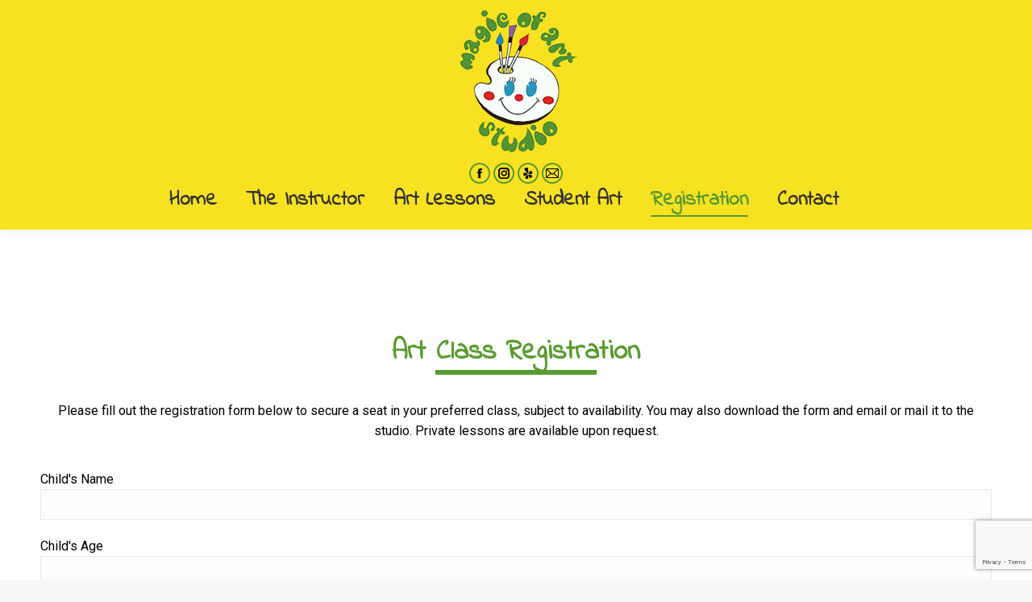

--- FILE ---
content_type: text/html; charset=utf-8
request_url: https://www.google.com/recaptcha/api2/anchor?ar=1&k=6Legij4nAAAAAGeMZimOaO66tN1C4ueMSW6O1oa7&co=aHR0cHM6Ly9tYWdpY29mYXJ0c3R1ZGlvLmNvbTo0NDM.&hl=en&v=9TiwnJFHeuIw_s0wSd3fiKfN&size=invisible&anchor-ms=20000&execute-ms=30000&cb=a6el4p54jk9
body_size: 48386
content:
<!DOCTYPE HTML><html dir="ltr" lang="en"><head><meta http-equiv="Content-Type" content="text/html; charset=UTF-8">
<meta http-equiv="X-UA-Compatible" content="IE=edge">
<title>reCAPTCHA</title>
<style type="text/css">
/* cyrillic-ext */
@font-face {
  font-family: 'Roboto';
  font-style: normal;
  font-weight: 400;
  font-stretch: 100%;
  src: url(//fonts.gstatic.com/s/roboto/v48/KFO7CnqEu92Fr1ME7kSn66aGLdTylUAMa3GUBHMdazTgWw.woff2) format('woff2');
  unicode-range: U+0460-052F, U+1C80-1C8A, U+20B4, U+2DE0-2DFF, U+A640-A69F, U+FE2E-FE2F;
}
/* cyrillic */
@font-face {
  font-family: 'Roboto';
  font-style: normal;
  font-weight: 400;
  font-stretch: 100%;
  src: url(//fonts.gstatic.com/s/roboto/v48/KFO7CnqEu92Fr1ME7kSn66aGLdTylUAMa3iUBHMdazTgWw.woff2) format('woff2');
  unicode-range: U+0301, U+0400-045F, U+0490-0491, U+04B0-04B1, U+2116;
}
/* greek-ext */
@font-face {
  font-family: 'Roboto';
  font-style: normal;
  font-weight: 400;
  font-stretch: 100%;
  src: url(//fonts.gstatic.com/s/roboto/v48/KFO7CnqEu92Fr1ME7kSn66aGLdTylUAMa3CUBHMdazTgWw.woff2) format('woff2');
  unicode-range: U+1F00-1FFF;
}
/* greek */
@font-face {
  font-family: 'Roboto';
  font-style: normal;
  font-weight: 400;
  font-stretch: 100%;
  src: url(//fonts.gstatic.com/s/roboto/v48/KFO7CnqEu92Fr1ME7kSn66aGLdTylUAMa3-UBHMdazTgWw.woff2) format('woff2');
  unicode-range: U+0370-0377, U+037A-037F, U+0384-038A, U+038C, U+038E-03A1, U+03A3-03FF;
}
/* math */
@font-face {
  font-family: 'Roboto';
  font-style: normal;
  font-weight: 400;
  font-stretch: 100%;
  src: url(//fonts.gstatic.com/s/roboto/v48/KFO7CnqEu92Fr1ME7kSn66aGLdTylUAMawCUBHMdazTgWw.woff2) format('woff2');
  unicode-range: U+0302-0303, U+0305, U+0307-0308, U+0310, U+0312, U+0315, U+031A, U+0326-0327, U+032C, U+032F-0330, U+0332-0333, U+0338, U+033A, U+0346, U+034D, U+0391-03A1, U+03A3-03A9, U+03B1-03C9, U+03D1, U+03D5-03D6, U+03F0-03F1, U+03F4-03F5, U+2016-2017, U+2034-2038, U+203C, U+2040, U+2043, U+2047, U+2050, U+2057, U+205F, U+2070-2071, U+2074-208E, U+2090-209C, U+20D0-20DC, U+20E1, U+20E5-20EF, U+2100-2112, U+2114-2115, U+2117-2121, U+2123-214F, U+2190, U+2192, U+2194-21AE, U+21B0-21E5, U+21F1-21F2, U+21F4-2211, U+2213-2214, U+2216-22FF, U+2308-230B, U+2310, U+2319, U+231C-2321, U+2336-237A, U+237C, U+2395, U+239B-23B7, U+23D0, U+23DC-23E1, U+2474-2475, U+25AF, U+25B3, U+25B7, U+25BD, U+25C1, U+25CA, U+25CC, U+25FB, U+266D-266F, U+27C0-27FF, U+2900-2AFF, U+2B0E-2B11, U+2B30-2B4C, U+2BFE, U+3030, U+FF5B, U+FF5D, U+1D400-1D7FF, U+1EE00-1EEFF;
}
/* symbols */
@font-face {
  font-family: 'Roboto';
  font-style: normal;
  font-weight: 400;
  font-stretch: 100%;
  src: url(//fonts.gstatic.com/s/roboto/v48/KFO7CnqEu92Fr1ME7kSn66aGLdTylUAMaxKUBHMdazTgWw.woff2) format('woff2');
  unicode-range: U+0001-000C, U+000E-001F, U+007F-009F, U+20DD-20E0, U+20E2-20E4, U+2150-218F, U+2190, U+2192, U+2194-2199, U+21AF, U+21E6-21F0, U+21F3, U+2218-2219, U+2299, U+22C4-22C6, U+2300-243F, U+2440-244A, U+2460-24FF, U+25A0-27BF, U+2800-28FF, U+2921-2922, U+2981, U+29BF, U+29EB, U+2B00-2BFF, U+4DC0-4DFF, U+FFF9-FFFB, U+10140-1018E, U+10190-1019C, U+101A0, U+101D0-101FD, U+102E0-102FB, U+10E60-10E7E, U+1D2C0-1D2D3, U+1D2E0-1D37F, U+1F000-1F0FF, U+1F100-1F1AD, U+1F1E6-1F1FF, U+1F30D-1F30F, U+1F315, U+1F31C, U+1F31E, U+1F320-1F32C, U+1F336, U+1F378, U+1F37D, U+1F382, U+1F393-1F39F, U+1F3A7-1F3A8, U+1F3AC-1F3AF, U+1F3C2, U+1F3C4-1F3C6, U+1F3CA-1F3CE, U+1F3D4-1F3E0, U+1F3ED, U+1F3F1-1F3F3, U+1F3F5-1F3F7, U+1F408, U+1F415, U+1F41F, U+1F426, U+1F43F, U+1F441-1F442, U+1F444, U+1F446-1F449, U+1F44C-1F44E, U+1F453, U+1F46A, U+1F47D, U+1F4A3, U+1F4B0, U+1F4B3, U+1F4B9, U+1F4BB, U+1F4BF, U+1F4C8-1F4CB, U+1F4D6, U+1F4DA, U+1F4DF, U+1F4E3-1F4E6, U+1F4EA-1F4ED, U+1F4F7, U+1F4F9-1F4FB, U+1F4FD-1F4FE, U+1F503, U+1F507-1F50B, U+1F50D, U+1F512-1F513, U+1F53E-1F54A, U+1F54F-1F5FA, U+1F610, U+1F650-1F67F, U+1F687, U+1F68D, U+1F691, U+1F694, U+1F698, U+1F6AD, U+1F6B2, U+1F6B9-1F6BA, U+1F6BC, U+1F6C6-1F6CF, U+1F6D3-1F6D7, U+1F6E0-1F6EA, U+1F6F0-1F6F3, U+1F6F7-1F6FC, U+1F700-1F7FF, U+1F800-1F80B, U+1F810-1F847, U+1F850-1F859, U+1F860-1F887, U+1F890-1F8AD, U+1F8B0-1F8BB, U+1F8C0-1F8C1, U+1F900-1F90B, U+1F93B, U+1F946, U+1F984, U+1F996, U+1F9E9, U+1FA00-1FA6F, U+1FA70-1FA7C, U+1FA80-1FA89, U+1FA8F-1FAC6, U+1FACE-1FADC, U+1FADF-1FAE9, U+1FAF0-1FAF8, U+1FB00-1FBFF;
}
/* vietnamese */
@font-face {
  font-family: 'Roboto';
  font-style: normal;
  font-weight: 400;
  font-stretch: 100%;
  src: url(//fonts.gstatic.com/s/roboto/v48/KFO7CnqEu92Fr1ME7kSn66aGLdTylUAMa3OUBHMdazTgWw.woff2) format('woff2');
  unicode-range: U+0102-0103, U+0110-0111, U+0128-0129, U+0168-0169, U+01A0-01A1, U+01AF-01B0, U+0300-0301, U+0303-0304, U+0308-0309, U+0323, U+0329, U+1EA0-1EF9, U+20AB;
}
/* latin-ext */
@font-face {
  font-family: 'Roboto';
  font-style: normal;
  font-weight: 400;
  font-stretch: 100%;
  src: url(//fonts.gstatic.com/s/roboto/v48/KFO7CnqEu92Fr1ME7kSn66aGLdTylUAMa3KUBHMdazTgWw.woff2) format('woff2');
  unicode-range: U+0100-02BA, U+02BD-02C5, U+02C7-02CC, U+02CE-02D7, U+02DD-02FF, U+0304, U+0308, U+0329, U+1D00-1DBF, U+1E00-1E9F, U+1EF2-1EFF, U+2020, U+20A0-20AB, U+20AD-20C0, U+2113, U+2C60-2C7F, U+A720-A7FF;
}
/* latin */
@font-face {
  font-family: 'Roboto';
  font-style: normal;
  font-weight: 400;
  font-stretch: 100%;
  src: url(//fonts.gstatic.com/s/roboto/v48/KFO7CnqEu92Fr1ME7kSn66aGLdTylUAMa3yUBHMdazQ.woff2) format('woff2');
  unicode-range: U+0000-00FF, U+0131, U+0152-0153, U+02BB-02BC, U+02C6, U+02DA, U+02DC, U+0304, U+0308, U+0329, U+2000-206F, U+20AC, U+2122, U+2191, U+2193, U+2212, U+2215, U+FEFF, U+FFFD;
}
/* cyrillic-ext */
@font-face {
  font-family: 'Roboto';
  font-style: normal;
  font-weight: 500;
  font-stretch: 100%;
  src: url(//fonts.gstatic.com/s/roboto/v48/KFO7CnqEu92Fr1ME7kSn66aGLdTylUAMa3GUBHMdazTgWw.woff2) format('woff2');
  unicode-range: U+0460-052F, U+1C80-1C8A, U+20B4, U+2DE0-2DFF, U+A640-A69F, U+FE2E-FE2F;
}
/* cyrillic */
@font-face {
  font-family: 'Roboto';
  font-style: normal;
  font-weight: 500;
  font-stretch: 100%;
  src: url(//fonts.gstatic.com/s/roboto/v48/KFO7CnqEu92Fr1ME7kSn66aGLdTylUAMa3iUBHMdazTgWw.woff2) format('woff2');
  unicode-range: U+0301, U+0400-045F, U+0490-0491, U+04B0-04B1, U+2116;
}
/* greek-ext */
@font-face {
  font-family: 'Roboto';
  font-style: normal;
  font-weight: 500;
  font-stretch: 100%;
  src: url(//fonts.gstatic.com/s/roboto/v48/KFO7CnqEu92Fr1ME7kSn66aGLdTylUAMa3CUBHMdazTgWw.woff2) format('woff2');
  unicode-range: U+1F00-1FFF;
}
/* greek */
@font-face {
  font-family: 'Roboto';
  font-style: normal;
  font-weight: 500;
  font-stretch: 100%;
  src: url(//fonts.gstatic.com/s/roboto/v48/KFO7CnqEu92Fr1ME7kSn66aGLdTylUAMa3-UBHMdazTgWw.woff2) format('woff2');
  unicode-range: U+0370-0377, U+037A-037F, U+0384-038A, U+038C, U+038E-03A1, U+03A3-03FF;
}
/* math */
@font-face {
  font-family: 'Roboto';
  font-style: normal;
  font-weight: 500;
  font-stretch: 100%;
  src: url(//fonts.gstatic.com/s/roboto/v48/KFO7CnqEu92Fr1ME7kSn66aGLdTylUAMawCUBHMdazTgWw.woff2) format('woff2');
  unicode-range: U+0302-0303, U+0305, U+0307-0308, U+0310, U+0312, U+0315, U+031A, U+0326-0327, U+032C, U+032F-0330, U+0332-0333, U+0338, U+033A, U+0346, U+034D, U+0391-03A1, U+03A3-03A9, U+03B1-03C9, U+03D1, U+03D5-03D6, U+03F0-03F1, U+03F4-03F5, U+2016-2017, U+2034-2038, U+203C, U+2040, U+2043, U+2047, U+2050, U+2057, U+205F, U+2070-2071, U+2074-208E, U+2090-209C, U+20D0-20DC, U+20E1, U+20E5-20EF, U+2100-2112, U+2114-2115, U+2117-2121, U+2123-214F, U+2190, U+2192, U+2194-21AE, U+21B0-21E5, U+21F1-21F2, U+21F4-2211, U+2213-2214, U+2216-22FF, U+2308-230B, U+2310, U+2319, U+231C-2321, U+2336-237A, U+237C, U+2395, U+239B-23B7, U+23D0, U+23DC-23E1, U+2474-2475, U+25AF, U+25B3, U+25B7, U+25BD, U+25C1, U+25CA, U+25CC, U+25FB, U+266D-266F, U+27C0-27FF, U+2900-2AFF, U+2B0E-2B11, U+2B30-2B4C, U+2BFE, U+3030, U+FF5B, U+FF5D, U+1D400-1D7FF, U+1EE00-1EEFF;
}
/* symbols */
@font-face {
  font-family: 'Roboto';
  font-style: normal;
  font-weight: 500;
  font-stretch: 100%;
  src: url(//fonts.gstatic.com/s/roboto/v48/KFO7CnqEu92Fr1ME7kSn66aGLdTylUAMaxKUBHMdazTgWw.woff2) format('woff2');
  unicode-range: U+0001-000C, U+000E-001F, U+007F-009F, U+20DD-20E0, U+20E2-20E4, U+2150-218F, U+2190, U+2192, U+2194-2199, U+21AF, U+21E6-21F0, U+21F3, U+2218-2219, U+2299, U+22C4-22C6, U+2300-243F, U+2440-244A, U+2460-24FF, U+25A0-27BF, U+2800-28FF, U+2921-2922, U+2981, U+29BF, U+29EB, U+2B00-2BFF, U+4DC0-4DFF, U+FFF9-FFFB, U+10140-1018E, U+10190-1019C, U+101A0, U+101D0-101FD, U+102E0-102FB, U+10E60-10E7E, U+1D2C0-1D2D3, U+1D2E0-1D37F, U+1F000-1F0FF, U+1F100-1F1AD, U+1F1E6-1F1FF, U+1F30D-1F30F, U+1F315, U+1F31C, U+1F31E, U+1F320-1F32C, U+1F336, U+1F378, U+1F37D, U+1F382, U+1F393-1F39F, U+1F3A7-1F3A8, U+1F3AC-1F3AF, U+1F3C2, U+1F3C4-1F3C6, U+1F3CA-1F3CE, U+1F3D4-1F3E0, U+1F3ED, U+1F3F1-1F3F3, U+1F3F5-1F3F7, U+1F408, U+1F415, U+1F41F, U+1F426, U+1F43F, U+1F441-1F442, U+1F444, U+1F446-1F449, U+1F44C-1F44E, U+1F453, U+1F46A, U+1F47D, U+1F4A3, U+1F4B0, U+1F4B3, U+1F4B9, U+1F4BB, U+1F4BF, U+1F4C8-1F4CB, U+1F4D6, U+1F4DA, U+1F4DF, U+1F4E3-1F4E6, U+1F4EA-1F4ED, U+1F4F7, U+1F4F9-1F4FB, U+1F4FD-1F4FE, U+1F503, U+1F507-1F50B, U+1F50D, U+1F512-1F513, U+1F53E-1F54A, U+1F54F-1F5FA, U+1F610, U+1F650-1F67F, U+1F687, U+1F68D, U+1F691, U+1F694, U+1F698, U+1F6AD, U+1F6B2, U+1F6B9-1F6BA, U+1F6BC, U+1F6C6-1F6CF, U+1F6D3-1F6D7, U+1F6E0-1F6EA, U+1F6F0-1F6F3, U+1F6F7-1F6FC, U+1F700-1F7FF, U+1F800-1F80B, U+1F810-1F847, U+1F850-1F859, U+1F860-1F887, U+1F890-1F8AD, U+1F8B0-1F8BB, U+1F8C0-1F8C1, U+1F900-1F90B, U+1F93B, U+1F946, U+1F984, U+1F996, U+1F9E9, U+1FA00-1FA6F, U+1FA70-1FA7C, U+1FA80-1FA89, U+1FA8F-1FAC6, U+1FACE-1FADC, U+1FADF-1FAE9, U+1FAF0-1FAF8, U+1FB00-1FBFF;
}
/* vietnamese */
@font-face {
  font-family: 'Roboto';
  font-style: normal;
  font-weight: 500;
  font-stretch: 100%;
  src: url(//fonts.gstatic.com/s/roboto/v48/KFO7CnqEu92Fr1ME7kSn66aGLdTylUAMa3OUBHMdazTgWw.woff2) format('woff2');
  unicode-range: U+0102-0103, U+0110-0111, U+0128-0129, U+0168-0169, U+01A0-01A1, U+01AF-01B0, U+0300-0301, U+0303-0304, U+0308-0309, U+0323, U+0329, U+1EA0-1EF9, U+20AB;
}
/* latin-ext */
@font-face {
  font-family: 'Roboto';
  font-style: normal;
  font-weight: 500;
  font-stretch: 100%;
  src: url(//fonts.gstatic.com/s/roboto/v48/KFO7CnqEu92Fr1ME7kSn66aGLdTylUAMa3KUBHMdazTgWw.woff2) format('woff2');
  unicode-range: U+0100-02BA, U+02BD-02C5, U+02C7-02CC, U+02CE-02D7, U+02DD-02FF, U+0304, U+0308, U+0329, U+1D00-1DBF, U+1E00-1E9F, U+1EF2-1EFF, U+2020, U+20A0-20AB, U+20AD-20C0, U+2113, U+2C60-2C7F, U+A720-A7FF;
}
/* latin */
@font-face {
  font-family: 'Roboto';
  font-style: normal;
  font-weight: 500;
  font-stretch: 100%;
  src: url(//fonts.gstatic.com/s/roboto/v48/KFO7CnqEu92Fr1ME7kSn66aGLdTylUAMa3yUBHMdazQ.woff2) format('woff2');
  unicode-range: U+0000-00FF, U+0131, U+0152-0153, U+02BB-02BC, U+02C6, U+02DA, U+02DC, U+0304, U+0308, U+0329, U+2000-206F, U+20AC, U+2122, U+2191, U+2193, U+2212, U+2215, U+FEFF, U+FFFD;
}
/* cyrillic-ext */
@font-face {
  font-family: 'Roboto';
  font-style: normal;
  font-weight: 900;
  font-stretch: 100%;
  src: url(//fonts.gstatic.com/s/roboto/v48/KFO7CnqEu92Fr1ME7kSn66aGLdTylUAMa3GUBHMdazTgWw.woff2) format('woff2');
  unicode-range: U+0460-052F, U+1C80-1C8A, U+20B4, U+2DE0-2DFF, U+A640-A69F, U+FE2E-FE2F;
}
/* cyrillic */
@font-face {
  font-family: 'Roboto';
  font-style: normal;
  font-weight: 900;
  font-stretch: 100%;
  src: url(//fonts.gstatic.com/s/roboto/v48/KFO7CnqEu92Fr1ME7kSn66aGLdTylUAMa3iUBHMdazTgWw.woff2) format('woff2');
  unicode-range: U+0301, U+0400-045F, U+0490-0491, U+04B0-04B1, U+2116;
}
/* greek-ext */
@font-face {
  font-family: 'Roboto';
  font-style: normal;
  font-weight: 900;
  font-stretch: 100%;
  src: url(//fonts.gstatic.com/s/roboto/v48/KFO7CnqEu92Fr1ME7kSn66aGLdTylUAMa3CUBHMdazTgWw.woff2) format('woff2');
  unicode-range: U+1F00-1FFF;
}
/* greek */
@font-face {
  font-family: 'Roboto';
  font-style: normal;
  font-weight: 900;
  font-stretch: 100%;
  src: url(//fonts.gstatic.com/s/roboto/v48/KFO7CnqEu92Fr1ME7kSn66aGLdTylUAMa3-UBHMdazTgWw.woff2) format('woff2');
  unicode-range: U+0370-0377, U+037A-037F, U+0384-038A, U+038C, U+038E-03A1, U+03A3-03FF;
}
/* math */
@font-face {
  font-family: 'Roboto';
  font-style: normal;
  font-weight: 900;
  font-stretch: 100%;
  src: url(//fonts.gstatic.com/s/roboto/v48/KFO7CnqEu92Fr1ME7kSn66aGLdTylUAMawCUBHMdazTgWw.woff2) format('woff2');
  unicode-range: U+0302-0303, U+0305, U+0307-0308, U+0310, U+0312, U+0315, U+031A, U+0326-0327, U+032C, U+032F-0330, U+0332-0333, U+0338, U+033A, U+0346, U+034D, U+0391-03A1, U+03A3-03A9, U+03B1-03C9, U+03D1, U+03D5-03D6, U+03F0-03F1, U+03F4-03F5, U+2016-2017, U+2034-2038, U+203C, U+2040, U+2043, U+2047, U+2050, U+2057, U+205F, U+2070-2071, U+2074-208E, U+2090-209C, U+20D0-20DC, U+20E1, U+20E5-20EF, U+2100-2112, U+2114-2115, U+2117-2121, U+2123-214F, U+2190, U+2192, U+2194-21AE, U+21B0-21E5, U+21F1-21F2, U+21F4-2211, U+2213-2214, U+2216-22FF, U+2308-230B, U+2310, U+2319, U+231C-2321, U+2336-237A, U+237C, U+2395, U+239B-23B7, U+23D0, U+23DC-23E1, U+2474-2475, U+25AF, U+25B3, U+25B7, U+25BD, U+25C1, U+25CA, U+25CC, U+25FB, U+266D-266F, U+27C0-27FF, U+2900-2AFF, U+2B0E-2B11, U+2B30-2B4C, U+2BFE, U+3030, U+FF5B, U+FF5D, U+1D400-1D7FF, U+1EE00-1EEFF;
}
/* symbols */
@font-face {
  font-family: 'Roboto';
  font-style: normal;
  font-weight: 900;
  font-stretch: 100%;
  src: url(//fonts.gstatic.com/s/roboto/v48/KFO7CnqEu92Fr1ME7kSn66aGLdTylUAMaxKUBHMdazTgWw.woff2) format('woff2');
  unicode-range: U+0001-000C, U+000E-001F, U+007F-009F, U+20DD-20E0, U+20E2-20E4, U+2150-218F, U+2190, U+2192, U+2194-2199, U+21AF, U+21E6-21F0, U+21F3, U+2218-2219, U+2299, U+22C4-22C6, U+2300-243F, U+2440-244A, U+2460-24FF, U+25A0-27BF, U+2800-28FF, U+2921-2922, U+2981, U+29BF, U+29EB, U+2B00-2BFF, U+4DC0-4DFF, U+FFF9-FFFB, U+10140-1018E, U+10190-1019C, U+101A0, U+101D0-101FD, U+102E0-102FB, U+10E60-10E7E, U+1D2C0-1D2D3, U+1D2E0-1D37F, U+1F000-1F0FF, U+1F100-1F1AD, U+1F1E6-1F1FF, U+1F30D-1F30F, U+1F315, U+1F31C, U+1F31E, U+1F320-1F32C, U+1F336, U+1F378, U+1F37D, U+1F382, U+1F393-1F39F, U+1F3A7-1F3A8, U+1F3AC-1F3AF, U+1F3C2, U+1F3C4-1F3C6, U+1F3CA-1F3CE, U+1F3D4-1F3E0, U+1F3ED, U+1F3F1-1F3F3, U+1F3F5-1F3F7, U+1F408, U+1F415, U+1F41F, U+1F426, U+1F43F, U+1F441-1F442, U+1F444, U+1F446-1F449, U+1F44C-1F44E, U+1F453, U+1F46A, U+1F47D, U+1F4A3, U+1F4B0, U+1F4B3, U+1F4B9, U+1F4BB, U+1F4BF, U+1F4C8-1F4CB, U+1F4D6, U+1F4DA, U+1F4DF, U+1F4E3-1F4E6, U+1F4EA-1F4ED, U+1F4F7, U+1F4F9-1F4FB, U+1F4FD-1F4FE, U+1F503, U+1F507-1F50B, U+1F50D, U+1F512-1F513, U+1F53E-1F54A, U+1F54F-1F5FA, U+1F610, U+1F650-1F67F, U+1F687, U+1F68D, U+1F691, U+1F694, U+1F698, U+1F6AD, U+1F6B2, U+1F6B9-1F6BA, U+1F6BC, U+1F6C6-1F6CF, U+1F6D3-1F6D7, U+1F6E0-1F6EA, U+1F6F0-1F6F3, U+1F6F7-1F6FC, U+1F700-1F7FF, U+1F800-1F80B, U+1F810-1F847, U+1F850-1F859, U+1F860-1F887, U+1F890-1F8AD, U+1F8B0-1F8BB, U+1F8C0-1F8C1, U+1F900-1F90B, U+1F93B, U+1F946, U+1F984, U+1F996, U+1F9E9, U+1FA00-1FA6F, U+1FA70-1FA7C, U+1FA80-1FA89, U+1FA8F-1FAC6, U+1FACE-1FADC, U+1FADF-1FAE9, U+1FAF0-1FAF8, U+1FB00-1FBFF;
}
/* vietnamese */
@font-face {
  font-family: 'Roboto';
  font-style: normal;
  font-weight: 900;
  font-stretch: 100%;
  src: url(//fonts.gstatic.com/s/roboto/v48/KFO7CnqEu92Fr1ME7kSn66aGLdTylUAMa3OUBHMdazTgWw.woff2) format('woff2');
  unicode-range: U+0102-0103, U+0110-0111, U+0128-0129, U+0168-0169, U+01A0-01A1, U+01AF-01B0, U+0300-0301, U+0303-0304, U+0308-0309, U+0323, U+0329, U+1EA0-1EF9, U+20AB;
}
/* latin-ext */
@font-face {
  font-family: 'Roboto';
  font-style: normal;
  font-weight: 900;
  font-stretch: 100%;
  src: url(//fonts.gstatic.com/s/roboto/v48/KFO7CnqEu92Fr1ME7kSn66aGLdTylUAMa3KUBHMdazTgWw.woff2) format('woff2');
  unicode-range: U+0100-02BA, U+02BD-02C5, U+02C7-02CC, U+02CE-02D7, U+02DD-02FF, U+0304, U+0308, U+0329, U+1D00-1DBF, U+1E00-1E9F, U+1EF2-1EFF, U+2020, U+20A0-20AB, U+20AD-20C0, U+2113, U+2C60-2C7F, U+A720-A7FF;
}
/* latin */
@font-face {
  font-family: 'Roboto';
  font-style: normal;
  font-weight: 900;
  font-stretch: 100%;
  src: url(//fonts.gstatic.com/s/roboto/v48/KFO7CnqEu92Fr1ME7kSn66aGLdTylUAMa3yUBHMdazQ.woff2) format('woff2');
  unicode-range: U+0000-00FF, U+0131, U+0152-0153, U+02BB-02BC, U+02C6, U+02DA, U+02DC, U+0304, U+0308, U+0329, U+2000-206F, U+20AC, U+2122, U+2191, U+2193, U+2212, U+2215, U+FEFF, U+FFFD;
}

</style>
<link rel="stylesheet" type="text/css" href="https://www.gstatic.com/recaptcha/releases/9TiwnJFHeuIw_s0wSd3fiKfN/styles__ltr.css">
<script nonce="EMVwBhlZF9S-14dFYSnDUQ" type="text/javascript">window['__recaptcha_api'] = 'https://www.google.com/recaptcha/api2/';</script>
<script type="text/javascript" src="https://www.gstatic.com/recaptcha/releases/9TiwnJFHeuIw_s0wSd3fiKfN/recaptcha__en.js" nonce="EMVwBhlZF9S-14dFYSnDUQ">
      
    </script></head>
<body><div id="rc-anchor-alert" class="rc-anchor-alert"></div>
<input type="hidden" id="recaptcha-token" value="[base64]">
<script type="text/javascript" nonce="EMVwBhlZF9S-14dFYSnDUQ">
      recaptcha.anchor.Main.init("[\x22ainput\x22,[\x22bgdata\x22,\x22\x22,\[base64]/[base64]/[base64]/KE4oMTI0LHYsdi5HKSxMWihsLHYpKTpOKDEyNCx2LGwpLFYpLHYpLFQpKSxGKDE3MSx2KX0scjc9ZnVuY3Rpb24obCl7cmV0dXJuIGx9LEM9ZnVuY3Rpb24obCxWLHYpe04odixsLFYpLFZbYWtdPTI3OTZ9LG49ZnVuY3Rpb24obCxWKXtWLlg9KChWLlg/[base64]/[base64]/[base64]/[base64]/[base64]/[base64]/[base64]/[base64]/[base64]/[base64]/[base64]\\u003d\x22,\[base64]\\u003d\x22,\x22cijCpMKtEgE/[base64]/[base64]/Ch8Odw7E6b1lSLcKeLi3CjBHCp3EBwp3DgcOpw4jDsz3DqTBRAxtXSMKEwqU9EMO9w6NBwpJ2DcKfwp/DrsOhw4o7w4XCpRpBKj/CtcOow4hlTcKvw5jDoMKTw7zCuj4vwoJdbjUrSGQSw45Nwod3w5p6OMK1H8OAw5jDvUhMN8OXw4vDqsODJlFqw5PCp17Dp2HDrRHCncKBZQZ+O8OORMOQw5Zfw7LCoVzClMOow4zCuMOPw50xbXRKQcOJRi3CscO1MSgfw6sFwqHDocOZw6HCt8O5wqXCpzlHw7/CosKzwqxmwqHDjD9MwqPDqMKWw55MwpswH8KJE8O0w7/Dlk5KUzB3wrPDnMKlwpfCgVPDpFnDhxDCqHXCtgbDn1k/woITVhjCq8KYw4zCgcKgwoVsPSPCjcKUw7LDgVlfBsK2w53CsRl0wqN4IkIywo4AJnbDinAJw6oCFVJjwo3CkVotwrhIA8KvexfDs2PCkcOtw6/DiMKPSsKjwoswwoDCl8KLwrlIK8OswrDCisKHBcK+cx3DjsOGJSvDh0ZRC8KTwpfCoMOCV8KBYMKmwo7CjXDDoQrDphLCtx7Ck8O6IioAw6xGw7HDrMKGH2/DqnXCuTsgw4fCnsKOPMKiwqcEw7NbwrbChcOcWMOUFkzCr8Kgw47DlyHCt3LDucKMw7lwDsO5cU0Rc8K0K8KONMK1LUYFNsKowpAPOGbChMKjQ8O6w589wqEMZ1NHw59LwpzDr8Kgf8KwwrQIw7/DjMKdwpHDnU4kRsKgwpXDlU/[base64]/[base64]/CucO6SsKmw5TCqCbCjmhvwpYRw6puwpZNwo8yw4duVsK2QMKow7rDosOFcMKdOhfDrRcZd8OBwo3DtsOUw5Bie8OwGcOPwpbDusKHWVVwwprCqHrDrcO1CcOuwq7CiTfDqxBye8OeQhRnC8Oyw4lXw5YxwqTCiMOFLgN4w7DDlwHDnMKfLBFww5nCsjrCgcO/wr/DsXrCpVw9EG3DlzF2IsKKwqPCkT3DrsO5EgTCvB4JA2BHSsKKGX7CpsOZwr5yw5Yqw6MPWcOgwoHCtMKywrjDrR/CjXtkf8K8fsOoTnfCk8OSOAMtNMKuRG9aQAPCjMO9wqLDp3TDkMKWw7UVw5AFwp0dwokjVgjCh8ORI8KREcO9JsKXQcKgw6IRw4xALwsATEcPw5rDinHDg0REwrvCg8OmcXI9KhvDmMOLHQ8kHMK9KR7Dt8KAGTQ8wrl1wpDCqcOFURXCuDLDisOAwqHCgsK8HATCgU/DikzCm8O4RE/DmgcefiXCsy48w6bDqMONey/Dv3gEw7DCjsKaw4PCgcK9elZOdi80J8KPwptTCsOwA05+w6ADw6bCsinCmsOyw5kKSUBAwphhw6gfw67DhTzCocOlw4AYwogqwrrDtWpFfkTDqzzCtURYOE88FcKrwoZLYsOUw6jCi8KFPsOAwonCs8KpPzddNDnDq8OYw4srSzPDk2ceDwwIPMOQJB/[base64]/IsKjNXDDq8OaSUMlDjp3XgXCt0gdcFx7R8KMw7PDocOnW8OiScOmC8KjUh0ieXtbw4vCgsOvPBxrw5PDvnnCp8OBw5vDum7CgUQXw7hUwrdhC8KMwpvDlVgzwonDkkrCmMKbDsOIw5giCMKbfwRDNsKMw4piwonDhzHCnMOtw7DDgcKVwoQSw5zDmnjDt8K/KsK7w4bDkMOdw4HCpDDDvxldLn/CrxB1w6ASw73DuADDiMK8wonDgH9baMKZw7bDs8O3MMObwqgxw63DmcO1w7PDssOiwqHDm8OqFDE7XAAqw5lUAsOCA8K7XQp8XhJTw4bDvsOPwrhzw67Djz8Lw4UlwqLCoh7CqQ9kw5DDmA/CgsO+dx1YOTDCicKsfsOTwrsjMsKKwqHCuyvCtcKMAMOdMhTDoCo8wrXClCDCuzgDc8K+wpHDqjXCksO0IcKYVkkFU8OKwrc2IDzCvwzCl1hXP8OoDcOswrDDoALCrsKYWwvDmDXCjm0yeMOFwqbCpx3CoTDCgVHDt23DrX3DsTROAzfCq8KgAsO7wq3ChMO8VQIjwq/DssOnwrUpEDRXMcKuwrNcKMOZw5dXw6jCisKFP3oZwpnCiCMmw4TCg11Vw4lUwpBlQVjCh8Okw4jCo8KqQw/[base64]/NTpBw4vDm8Olw63CkMK9wpVlwrQxw59cwqZjwpgwwr/Dv8Kzw45fwp5iTWvCtMKrwrw9wqpJw6BNZcOuD8KPw5/Cl8OOwrBmIk3Dt8Odw5/CvErDuMKHw73CgcO4wpghc8O/SMKvdMO+XcKxwp8SbsOKKSV1w7LDvz0/w61vw6TDuTzDjsOufcOMXBPDu8KZwp7DoQdEwqobJQU5w64lWsKiGsO4w585OSQjwqFKFl3CgU1iN8OSTjcqNMKRwojCqBhtX8K5csKpHMO7NBfDjE3DlcO8wqjCnsKpwoHCucKiQsOewodeRcO4w7N+wpvCiSUFwox7w7PDl3HDtyQ2AcOzCsONVwdGwqU/TMKJOcOMbixVCy7Dog3DjkHCnBXDpMOUa8OQw4zDuy95wqsFZcKNEyfCncOKw4Z8Z0pJw5YZw4hkQMOpwpEwAlPDlDYWw51rw64UbWE7w4nDm8OOHVfCmTzCuMKuKMKgM8KpZAp5UsKLw4/Co8KHw45zWcK8w4xNAB0EeSnDt8KbwqxdwoMeHsKSw4o3J0ZcJCnDgBtrwp/Cu8K+w5zChkVYw788aCDClMKDLmR1wrfCtMKPVj1vamPDrMOew6cjw6/[base64]/CgsOlw4LDvjsvR2HCtMKMwpzDmXgHwqDDuMOkwrwnw7jDusK7wrrDsMKrFAZtw6HCmHzCpQxnw7/[base64]/wqHCuFZGHT3CscKuPcKkH0fDnMOKacOyD8KhcwHDrWTCvcO+ZAsjYMOPMMOFwrfDtmnDvmMTwqjDrMOyecOZw7HDnlvCk8Orw4PDqMKUe8O2w7bDtCB7wrcxacKXw6HDv1VURGLDgA5tw7DCh8KXZ8ONw7zDq8KRUsKcw5F/TsOJQsK8JcKTOzE4wodNw6xrw45Ww4TDgGZPw6sSQ3vCrGoRwrjDh8OULwowcV9IBA/DoMOAw67CoQpPwrQNMy0uBGJTw65/c0J1Jhw9V2LCkj9rw4/[base64]/YioHwpkLWcKIEcOCwovCpsOOcWkmwrMnwo8eM8O8w4owBsK/w6RSa8KXwr5lesOUwqwFHsKKK8OTBcK7O8OQbMOwESHCtMK+w4MawqDDnBPDmmfChMKMwokIXXEVKUPDhsOMwpHDtADCo8KRWcK1PQUDYMKEwrFTFsO7w44NXsKow4ZaRcO+acOywpNWfsOLXMOSw6DCtC9uw74+fV/DqnXCi8KLwpvDjEglXy/[base64]/wro8w7zDmcKYewLDgSXDpU3DosOFGx/DmcO7w7nDgiLCmcOTwpDCrAxSw7/Dm8OwFUM/w6EuwrlcXgHDtgEJL8OKwqY/wrzDvAhzw5NaZcKRTcKJwrvDi8K9wo3CoWkIwrdIwrnCoMOZwpvDviTDg8K7D8K7wp3DvHFUKhBgGFTDlMKbw5h2wp1SwpE+b8KbAMO0w5XCuhPCmFwqwqhUFT3DnsKJwq5ZdUVrOsKqwpQVJMO8T1dow58fwoFPXyPCmMOqw7zCtsOlLAlaw6XDlMKHwpPDoC/DjWvDu1TCnsOOw4p5w48Ew6/[base64]/CqWrCmSZwwpAVVcOpwqXDosKYU8OFw4vCjMK8w6lJHA3Ds8KjwrPCkMOtZVfDiG53wpTDgiI/[base64]/[base64]/woLDrMO0TcKLw4nCpcKlf0/DncOZQMKsd8OZw5xnecOVaFvDt8KVADzDm8OYwrPChcODaMKCwovDq2TCkMKYc8Knw6VwGD/[base64]/[base64]/e8OnXj3Dm25pX3vDtmjCryXCiwY8wotAIcOjw55ED8OgccKUOMO9w75oHDDDpcK4w7RVIMKEwoQfwqDCoCguw7zDswobTFthUjLCpcOiwrYhwq/CuMO7w4RTw7/[base64]/GsObw4TCiiJewpnClsOZXCdmw7o+wpjCksKpwok/McK2w7A6wo7DtMOcJMK4GcK1w7IzGUnCucOmwox/[base64]/[base64]/CucK5P2cYwoh8w5rDgcOVw4omDcK/SMK+w6kBw4VeecK5w73CtsOVw5BfVsKpQDLCmG3DlsKGd3nCvhJpKsO7wo9bw5TCrsONHBDCpwQbC8OVdMOhI1gZw7ZxNsOqFcOyR8OZwo17woRbZsOTwpAiLwl2w5VYT8K3wo1Xw6Vtw7nCqEVrMMOBwo0YwpMOw6/CsMKqwp/CmcOyTcK4XBg3w65gYcOhwrnCrArDkcKowp/CqcKgOAHDhxjDucKDbMO+D3sxEkQcw7DDh8OQw7wcwodnw7dKwo9rI0dXAUgbwpfCuVYfP8OVwofCtcKweCbDrcKnf3d3wodPI8O/[base64]/M8ORaX7CjwjCoMK3YMOmwpbChQ8FNcK0GsKjwp9Twp/[base64]/cipdNVp4wrUjwoLCoTnCmDN7wqw/K8KLZsOxwoBtRcKBIEEiw5zCqMKmeMOiwqrDt2JHOMK+w6bCgsOsdCjDosO4eMOmw7/ClsKUFsOFcsO+wqnDn38jw5ccwqvDhl9DaMKzYgRJw7TCnwPCqcKQe8O/[base64]/wojDm1DDocKsw7nCrcKvwpsvLMOCwojDqyQQwp7CkMOReCbDgEsLG3/Ct1rDmsKfw71UN2XDqmLDr8KewoMTworCj0/CiXsTwrfCmSDCmsOUHF07OmjCkyHDusO3wrjCscKQQHXCrivDl8OZV8Kkw6nClAJWwotOZcKDKxIvLcOow6V9wqfCkGwBNMKTE0lNw53CtMO/wo7CqsKiw4TCqMK+w5d1MMKGwqxgwrTCq8KJA1kUw57Dn8KFwrbCpcKjTcKGw6UNdFdmw55LwqN1Jyhcw6g7HcKjw7wQF0bCuVxeZUTDnMKlw4DDvsKxw4RZKRzCmTHDrWDDkcORMXLCri7Ct8O5w45Uw7jCj8KCSMKTw7EcQyRgwoXDv8Kxe1xNI8Ofc8ORDk/CscO0wrhlCMKnHiAKw6vCoMOuVsOrw5/Cmh/ChEQwXBMlenPDl8KCwovCkGQdZ8O6RcOew7PDj8KPLcOrw68CIcONwqw4wo1Sw6vCn8KmFcOiwpjDusKwGsOrwo/DgcOqw7PCrU/[base64]/w4ATwpVQwozDtCvCm8OgL0tIX8K0HFACHsOlw4LCmcOaw5vDm8KYw5/[base64]/DkcKxYMKZw6zDkcKaaQjCrEvCv8K+U8Ktw7nCoTkkw4LCgcOQw5tZOcKTEX3CvMKWVX1Mwp3CsVwbGsO5wo9ZPcK/[base64]/CjcO6OnN7Pl7DscKOwqXCkgxXe8OMw4HCg2N7MFHDmCjDilAkwpBZAcKfw4/CnMOPByUtw5/[base64]/w53DgyzDvcK/BcObw6fDkcKkwoshVG/CrkbDjw0ew7kHwq/Dj8Kmw4bCnsKxw5jDvzBzQcOqckouTE/DpH8/wpzDulXCjHrCi8OjwrEyw4YZEcOGesObH8Khw7djZwPDk8KpwpVeSMOiUgHCt8K4wq/[base64]/[base64]/DncKsaT11wqEUQMKAIMKfSTnCi0zDjMK0KcO2W8OtSMKudHsIw4QrwosHw4xifcKLw5XCl0DDvsO9w7HClcKaw57CiMKAw6fCkMOcw7bDmjVFU2lmUMKhwrcEZSvCoSLDu3HCuMKXHsO7w4F9WcKHNMKva8OKcEtgB8OsLGgrEzjCuXjDsWNocMO4w7rDrsKtw6AuTS/DvnYrwobDoj/[base64]/Dgz4cV3AkY8KLwpDCtjhtw5vDuMOBw4HDjAVXJkINw4XDtGLDm0cJPCh5BMKHw58SWMOAw4TDvFgOLsO2w6jCncKcRcKMW8OZw5tXYcOvAg0/GcOHw5PCvMKmw75Iw6AXZ1DCtTXDocKAw4vDrsO/[base64]/DowXDu33DjW7DscOuw5EKw5ZRwoXChDgVw75pwqfCnCLCo8Kdw6rChcONJMOKw757Lj4twpbCs8OwwoIEw5rCtsOMFzLDrFPDnUjCocKhSsKdw4Zxwqldwr5yw5sGw4QNw53DqsKtfcKkwqrDgsKhFsKrSsKkKcKwIMORw7XCo14+w6E2wrsAwo/Dn3vDoFvClAnDhjTDuQDCgj9YfUMvwrbCiDnDpcKHIRsdKD3Dj8KnfyDDqzDDhRDCoMKmw6fDu8KMIkvDoRcCwoM0w78LwoZ/[base64]/CrsOBw5IMwqXDosKJw7gIwrLDpxTCixdZw4Y8w5RHwrfDiioEGMKlw5XDu8OAeno1QMK1w4Vxw73CrVs6w6fDkMOEwpPDh8Kuwr7DvcKrDcKcwqNAwp59wqJdw7jCpzcLw5TCmgXDtVbCpBRZScO5wpNNwoI7D8OAw5PDncKbU2/CpRorSS7CmcO3EMKnwrLDuR3DkH86P8KDw6t7wqFcOXchw6jCl8ONUcOwfMOswptvw6zCunjDosK+fj7CpwPCr8ONw7hvICPDgnVMwrojw4AdFBPDhsOGw7NZLFrCgsKDRTLDgGA1wqbCnB7Cq1XDmxYswqfDpTfDhwdhJHlow7TCvgrCtMKwfStGcMKaLnjCv8O/w4bCtTDCi8O5AFlBw5UVwqlRXnXCrHTDqMKWw7c5wrLDlwnDpBtowqTDqwZBDGk/woEkwo/DrsO3w68Nw5lAacONdWBGGg9aNHjCtsKqw6MWwownw6/ChsOoN8KzTMKTAUfDu1DDtMKhTxM4V0hew6VyNWTDlMKqf8KKwrDDq3LCoMKfwr/DocKDwpXDknvCrMO3WGzDuMOewq/DpsKyw6fDlMO2ORXDnFXDisOXwpfCtMOWW8K3w4HDtkVKGxwFe8OrckN3IsO3BsO8VGR0w5jCj8OHccKDfXsjw5jDvHMIw4cyC8Kpw4DCg0A1w4UCM8Ksw6bCncOuwo/ClcKNVsObVQRrUgzDvMKrw7UMwqdtQAAMw6TDrnXDg8Kxw4jCjsOTwqbCgMO7wogOX8KaBgLCt2jDhcOawoh4EMKvOlfCsSnDhMKPw6vDlcKBfibCicKWHSTCoXcBBMOPwrTDk8KEw5QPG3hUcFXCo8KCw70zAsOzBEjCtsKmbnLCgsO3w6N/[base64]/CgAnDlSgCw67DuMKkw5o+w7Y6TkTDp8KDw5nDiMOiacOKH8OXwqJ0w4s6WRfDjsKbwr3CmClQUXjCvsOqccKgw6VJwo/DvlJbPMORJ8KRTGjCnGogDnrDgnHDrMOgwpYjW8OuQsKNw5k5KsOGPsK+w4TDrH3DksKvw4ARP8OwR2dtBsK0w4PDpMOSwpDCggB0wqBdw47CijkDazQ7w5PDgTnDiGpOYmVVaRFDw4bCjihXPlFSKcKJwrt/w7LCs8KJW8O4wpkbPMK7EcOTawZLwrLDpzPDksO8wpPCuEfCvWHDiChIf2QHPT09VsKzwqNVwp9HciYkw5LCmBVyw5jChmRXwq4AH0vCi2tRw4bCjcK9w4dJEWXCsk/DtMKfN8KhwrbDjkIdJ8K0wpfCssKpBUYOwr/CjcOOb8Olwo7CiiTDo3UUWcK/[base64]/ClMKmOAtHw4XDkgXCv8OONsKfw7E/woA3w5cuUMO5P8KCw5rDscKzEyJZw5rDncKFw54yd8Ocw4nCui/[base64]/Cr2FdRyzDtwQ9KMKDKUJGWSHClFvDpz5Rwo0QwrRyYMKdwpdDw7Muwot4eMOnW0MzODfDog7CsCxuQhoXAEDDj8KNw4Rrw43DicOLw55/wovCt8K/[base64]/NTjCpcOpNMObw7gNAsOfw6XCky5uwpUJPRc+wo/Ct2XDmMOHwq7DjcK+EAJBw7nDl8Ocw4vCqXrCuhx7wop2D8ODKMORwq/Cv8K1wrrClH3CssO4IcKEAcOVwqjDuFQZSnxwc8KwXMK+HsKxwqHCisO+w48gw4QzwrDDk1JcwqbCjknClifCkmDDpVQPw73DqMK0E8KiwptHbxEHwpvCqMO8cHHCvz4WwpQcw5kiAcKHeRFyFsKRaXjCkyomw6wjwo7Cu8Ouc8OKZcOfwot6wqjCjMO/WcO1WsKuXsO6PGZ8wo/CqcKBKwHCp07DnMKYYXIoWhEYKS/Cg8OFOMOpw4VyI8Khw6ZgIH7CoAHChXTCp1DCu8O2TjHDhcOZA8Knw589W8KCCz/Ck8KIGA84dsKiFmpEwppuVMK4XyvDmMOawpLCgllFbsKQGT86wqEtw53CocO0L8O/dMO7w6YHwpLDq8K9w4vCoXEXJ8O9wqoAwpHDl10Mw6XDuz7CpMKowrE/wp3DuTLDszdPwoNzUsKPw4vCjUHDuMKlwq/Dq8O7w7YLT8OuwpElH8OkVsO0eMKkwojCqBxCw4MLVms6IV4Vdy3DtcKPJyrDvMOUX8K0w6fDnjjCicKscBV6DMOiEGYcEsOObxfDvl5fAMKxw7jCncKOH3zDgmTDuMO7wqDCjcKqfMKsw47ClTnCvsK5w4lQwpo0PyXDrBU/wpNVwpVKIGN9wqbCk8O2DMOUBQnDklMNw5jDtcOrw77Cvx9ew5/[base64]/[base64]/CsTJBwplaQsOwcsKRw7lGw7t+V8ORYMKuUcOfIMOdw6EKBUXCqlzDvcOFwpzDrMKvTcKBw7nCr8Kvwq9mAcKXB8ONw4kmwpRfw4lCwqhAwoHDgsO1w53Dj2dYQ8O1B8KRw4JqwqrCmsK/wpY9dSJDw4jDollVLQvCmSEuEsKFw6g3wqDCpBhfwqDDvm/[base64]/DvMOgwqpGwpsdUcO+w6A8UMKVw5fCk8KrwpTCkmLDqsKbw4BgwrxLwqdNYcONw7ZWwoLCjlhSW0PDmMO4w6chRB0ZwobDpjTDnsO6w5Fww77DshbCgCJsD2XCiFLDmlw2bx3Dig7DjcKEwpbCicOWw4YkXcK9ecOXw6jDiTrCvw/CmTXDrirDvmXCl8Ozw7snwqIxw6tWRhfClMOewrPDocKiw7nCmFjDhMOZw5dwIGwWwrs/[base64]/Ci8KQNcKOOMOXw5TDrQRTbsKdw4rDncKNP8Oowr4vw4HCqkskw5o4MsK0w5HCqcOhSsOeSn7CulwReTdRTibDmizCiMKuQUscwrnCi3hawpTDlMKlw4nCl8OyBHbChiTCsw3DtWpFHMOaNz4HwqzCtMOkVcOGF0EiTcKtw5U/[base64]/[base64]/CkMOIw4dBw5/[base64]/Cmz7DpsKTB8Kvw4Q6cXvCuzPDmVzCnwPDgAYIwqpDw71Qw5fCvn3DpyHCqMKnamjDki7Dl8KsCsKqAyhbOGHDg1AQwoXCocK6w7/[base64]/[base64]/DsMK5acK2QcOuUMOjw41Uw7vDvBItwroWC8OiwpjDo8KvVC5lwpPCtMOlVcONdX4Hw4ROL8KQw4pXLsKgb8OAwqYbwrnDt3MEfsKGfsO9aWDDtMKWBsOQw6DCllMhGkJXCV0pBgs1w6XDiiwhV8OMwo/Du8Oiw5XDosO6TsOOwqfDqcOGw7DDvV1gWsO1TyPDicKVw7gqw6HCqsKoI8Obb0DDnFfCq2BGw4vCssKww6ZgNGkhHMODD1HCtsOewoPDtmFvasOIUwfCgnNBw5HCicKabxbDvnFZw6/CmQXCnHVIIknCrRwsGzIwEsKOwq/DtDDDlMKccHcewpxLwrHClW0aMMKtOwjDugwXw4fDrFY8b8Oyw4bDmwJzdxPCm8K/UT0JZ1rDomxsw7plw6w0IUACw4d6EcKddMO8MRQyU35Jw6nCocKJDVDCu3oqWXfCkyJfHMK6VMKBwpNxU1g1w6wPw67Dnh7CksKzwoZCQl/CnMKqcnjCrjkGw74rTy5PUnlYwq/[base64]/UgzCu8OGYlk1wrh7wrBcw6nCuQ5cOMK1fnkcOVbCpcKFwoDDl2tUw44/LUd+Dzp9w4JrLSkew5RYw7cZR0IcwobDpsKswqnDm8OCwrU2S8OMwqHDgMK6bj/[base64]/Di8O+fDXDpV/DjMK2wq43SjQEw54Cwp11w5PCv1PDqCUTK8KDVSBJwoPCuR3CpsK5JcKhBMOUMMKcw5XDlMKbwro/TDx1w6fCtMKww5jDkMKrw7ELYcKRCcOmw55nwp/[base64]/BMK3BTvCtDfCq8O1w4jCvMKVCTlDw41ew4taI19/OMOOC8KowrfCsMOSCEHDucOnwqMFwrwXw4l6wp3CrMKyUcOWw4bCnELDj3bCtcKrL8KnIRAtw6jDpcKVwo/Cky1Iw4zCisKXw4YOO8OuEcO1DcOTcwJub8Onw4vCjBEAOMOcWVduXyjCr1fDtcOtOHBsw7/DiExlwoRKEwHDnQZHwrnDrVnCsXx6SkdJw67Cn319TMOawrwXwp7Duzwtw5vCqTZxdMOpVcK+I8OQN8KANHrDlXdhwonCmTvCnSRlWMKZw44swo7Dr8O/XMOTGVbDscOkRsOSe8KIw5vCtcKCGhFRc8OawonCn2LCjWAiwp4uRsKWwofCscOiMw4OM8O1w47Dtn0+d8KDw4TDtnDDmMOnw7B/Xl1rwo7DjjXCnMKXw6cAwqTDs8K6w5PDrE5dc07CusKRJMKmwqfCr8Ktwoctw4/Cp8KaLnLDuMKPKBDCv8Kxdy7DqyXCvMOdWRjClibDn8Kgw4ZjI8OHQ8KCI8KKOhrDmsO6dMOiMsOHbMKVwpDDo8KOdhVdw4XCsMKAKxDCssOgNcKgI8OTwphkwoRFbcK0wpDDs8OiasOmG3PCkF/CmsOIwrYMwppqw5dxw6TCj1/DqkvDmTnCsQDCk8O4fcOswo3ClsOFwrLDnMKEw5DDkHEqMMO+dnHDtl04w5jCs2UJw7pnJnvCuBXCh2/CpsOfWMOZJMOEGsOYaBsZJlc2wrhTTMKcw4PChmQtw4kow4zDlMK0QsKmw51Lw5/DmxDChBYaCA3Dh2/DtioRwq85w5tKFU3CuMOQw67Ci8K8w4MHw5zDu8Oww4QbwocsY8KjMcO8B8KycsKhw4jCjsOzw7/DucK7M0YDDipDwrzDqMKaMlXCkUZ+CMO8G8OYw5bCq8KCPsOzXMKrwqrDlMOcwp3Dv8OsODp9w41kwpQ1G8O4BMOKYsOlw5pobMK2RW/Ck1PDuMKMwqsNdXzCgzDDjMKIYMOsbcOWKMOgw6sMCMKNVRA1GHXDoljChsKbw59EFETDrh9oSgJIUEBEPcK9w7nCi8O3DcOMEGluCmnDsMK3SMKvO8KDwrUpcsOzwqdPMMKMwrgSEisBCnYsMEwZUMOXH3zCnWPCkyo+w6Jzwp/Cq8K1OHcxw4ZqNMKow6DCr8OCw6rCvcOMw7bDncOXJcOzwqcVwrjCqE/CmsKCbcOWesO6UQLDqX1Bw6EhLsOMwrfDhnd2wo0jaMK6JwnDocO4w6h3wo3CnEYIw4rCuFxyw6rCsiZPwqkAw796GGPDkcO7BsO2wpMowqXDpMO/[base64]/Dt8KeZ17Ch1PCnmsXwo/[base64]/[base64]/DmcORa8Kuw5jDmEpgwqssw47DpMK7bX4qwp3CvmYgw7HCnm3CpmMhaFfCocKLw5DCvjZRw5DDi8KXLht8w6LDsScwwrPCo3Yrw7HChcKXbMKew5F/[base64]/[base64]/DlX5qwqhRw5/[base64]/DqcKQw7RcQmg2wqjDqUvDoxNXw43CjxrDrjRRw7rDsg3CkXgKw4vCu23Cg8OzN8ODU8K7wqjDqkDCkcO5HcO+DVhewq/DtkbCucKLwrbDsMKOTcOjw5LDkVlLSsKEw7nDtcOcY8O9w5jDsMO1H8Kpw6pxwrghMQVdBMKMEMKLw4sow5wAwqc9alVvOD/DvR/Du8KLw5Aww6hRwrHDpn4DJX/CjEAJGMOXMXsxR8KkHcKqwqfCl8OFw7XDlVkiR8KOwpXDt8OjOgLCvz5RwojDg8O0RMKQPWZkw6zCow9hfwQcwqsfwpsnI8O6O8KPGDbDvMKpf2LDqcO4BWzDvcOlED4OHmoHXsKiw4c/L1Ytwrp6B13CqRIXPCFVUmAzdDjDssKHwrjChMO3LcKhCnXCnSTDl8KlfcKGw4XDpG0NLwl7wp3Di8OZCEbDncKpwqNpUcOZw79BwonCpzjCgMOhZzNsGzNhbcKSQ2Yiw5zCkjvDikzChGTCiMKcw5/DoFxKUDIxworDllNbwp9gwoUgBMOnYRrDicOGacOuw64JM8OBw4LCpcKOdD/CkMKhwrN7w7vDssOaflsxUMKWw5bDl8KfwoVldBNDTDxywqnCt8OwwqHDssKGC8OFFMOBw57DpcK/[base64]/[base64]/[base64]/FcOawqIlwobDhlTDu8Kxw5DCgMKxNkzDmgTCi8Ocw4onw7XDjMK9woRmw6caNGzDjk3CmnPClcO2FMOyw7oxE0vCtcO9wp1/[base64]/WjBEWkzDsMOBwo3DgTh3NcO1wpfDhsO+w7LChcOdK1bDi13CrcOuGsOMwrt7eRJ5XAfCoRlPw6rCiSl1esOCw4/[base64]/DjzYVc8OlJzXDscOKS8OvwqxKDcKSw6/DvGYmw6sNw5JyTMK9YD7CnMOACcKlwqzDkcOXw6IYYG/CuH3DjDYnwrYMw7rCl8KAdFrDm8OHIVHDgsOzQcKncQ/CuytCwohqwp7CpyAuKcOKGkIqwoEfYMOfwpvCl3jDjR/[base64]/b1wOw4/DnxvDsB3DoXXCqsOswrHCjcOsRcO2eMOHw5VaXWhoRMK0w6rDu8K6VMO1AFJaDMKMw4Z9w5XCsXtcw5rCqMO3wpgIw6hmw7/CkQDDum7DgRjCs8OuQ8KmbjR/[base64]/wp5Ww77CjUgLwr/DiwUEfiPDtMK8IidNw6VawroYw7/[base64]/[base64]/CinTCnhrCjMOkwpHDv2V/RMK6ey7CsxzCrcKqwp7CpDwAW3LDlGHDqMOvKcKew4LDtHnCqWjCmFtJwpTCkMOvCTPCpmAJRUrDl8Osc8KlFW7DlT7Dl8OaVsKuHsO/[base64]/[base64]/DnlvDhxbCp3Zpw57DpcOZwq/DgSt+w6UraMObKMOuw7/[base64]/DlcOhCMOnw4TCksOuNVM4w7jDl3TDgzLCshDCmhPCrEXChHMHfWQawpFkwoPDr0JHwqTCpsO4wrjDjsO0wqU/wrMlGsOHw4ZdL340w7hhI8OMwphnwpE8H3kUw6JZe0/CmMOTOixUwrjCow7DsMKzw5LCrsOqwp3CmMKmA8KmBsKywpEfdR9dAH/CocKLV8KIWMKhIMK+wrfDixvCigfDq1FDd3VzBcKvZyvCoxTDgVPDgsKHdcOTNcKswoQTSHPDvcO0w5rDvsKHBsK2wohRw6TCgF/CnwMBBWJ4w6vDt8OHw4XDnMK2wqM4w55eIsKUFmnCm8K0w6FowrfCn3XColMaw5XDulJgYMKyw5DCoUBBwrcuJcKnw4kKfx4uZERZZsKKPiIse8KqwpYaaSg/w4VSw7TDnMKnYsOsw63DhBrDmMK7FcKtwqkTQ8KGw4RJwrEhecKDSMOkTUfCjGzDmkfCvcKeesOOwoRFfMOww4MbUsOHA8KPX2DDvsOPGTLCozfDrMKDbTfCnWVMwogGwpDCpsOdOyTDl8KFw5lZw7jCuC7Dph7CusO5PCMGC8K/f8KdwrfDqsKtGMOueBh4AHRNwoDDsjHDh8Ofw6rCl8OzecO4OSjCtURiwrTCsMOSwq/DvcKuHRTCh1EqwpzCh8OGw6F6XD/CgwoEw4Z/w6rCrQA4JsKHWE7DvsKbw58gV1RXNsK2wrYxwozCgsKOw71kw4LCnDdowrdmHcKof8O6wpoUw5jDscKHw5vCmWx5elDDiHouKMKXw43Cvn4zEsK/SsK2wovDnFVIDFjDg8K7OXnCiS4AcsOZw7XDqsKPZhHDjmLCk8KILsOwD07DucOELcOpwoLDvxZqw6DCrcOiTsOTecOvwoLCnCp3YzfDih/ChyBxw7klw4fCucKMKsKyZ8K6wqNRPGJXwonCqcKDw7DChsO2wql4Y0dOKsOgdMOcwpMfLD5bwpckw5/DpsOKwo0rw4XDqFR5wo7ChBgNw7fDoMKUNHDDt8KtwoUWwqfCom/CgmHCisKCw49ywoLDkGXDkMO2w40/UsOLZk/DmsKSw5lhIMKfGsKhwoNHwrIHC8OFwoAzw58BFBPCriEbwp51YDPCgCtxJCjChBDDmmo5wosjw6vDmV5mXMOyB8OjMxnCrMK2wrnCg1BmwoXDucOtHsOTO8KEdHUJwqrDn8KOCcK/w40hwrhlwqfDvjPCvnwSY1ERXMOGw7oIbsOlwq/[base64]/[base64]\\u003d\x22],null,[\x22conf\x22,null,\x226Legij4nAAAAAGeMZimOaO66tN1C4ueMSW6O1oa7\x22,0,null,null,null,1,[16,21,125,63,73,95,87,41,43,42,83,102,105,109,121],[-3059940,943],0,null,null,null,null,0,null,0,null,700,1,null,0,\x22CvkBEg8I8ajhFRgAOgZUOU5CNWISDwjmjuIVGAA6BlFCb29IYxIPCPeI5jcYADoGb2lsZURkEg8I8M3jFRgBOgZmSVZJaGISDwjiyqA3GAE6BmdMTkNIYxIPCN6/tzcYADoGZWF6dTZkEg8I2NKBMhgAOgZBcTc3dmYSDgi45ZQyGAE6BVFCT0QwEg8I0tuVNxgAOgZmZmFXQWUSDwiV2JQyGAE6BlBxNjBuZBIPCMXziDcYADoGYVhvaWFjEg8IjcqGMhgBOgZPd040dGYSDgiK/Yg3GAA6BU1mSUk0GhwIAxIYHRHwl+M3Dv++pQYZp4oJGYQKGZzijAIZ\x22,0,0,null,null,1,null,0,0],\x22https://magicofartstudio.com:443\x22,null,[3,1,1],null,null,null,1,3600,[\x22https://www.google.com/intl/en/policies/privacy/\x22,\x22https://www.google.com/intl/en/policies/terms/\x22],\x22HHUy6Ry/+dlh6teebS9dyRr5Hc6j5EjrYpdWZ6jCVKI\\u003d\x22,1,0,null,1,1767998443906,0,0,[245],null,[69],\x22RC-HmjWsnJdxHPgXg\x22,null,null,null,null,null,\x220dAFcWeA6M-D3Ivljyftb2Dy1ReoncbHiWjhFYxE82xdvBqN5xrITFqFu4ZT_eVP-3QNmICxphvR8qzS0chpScya3x334lfT9YpA\x22,1768081243886]");
    </script></body></html>